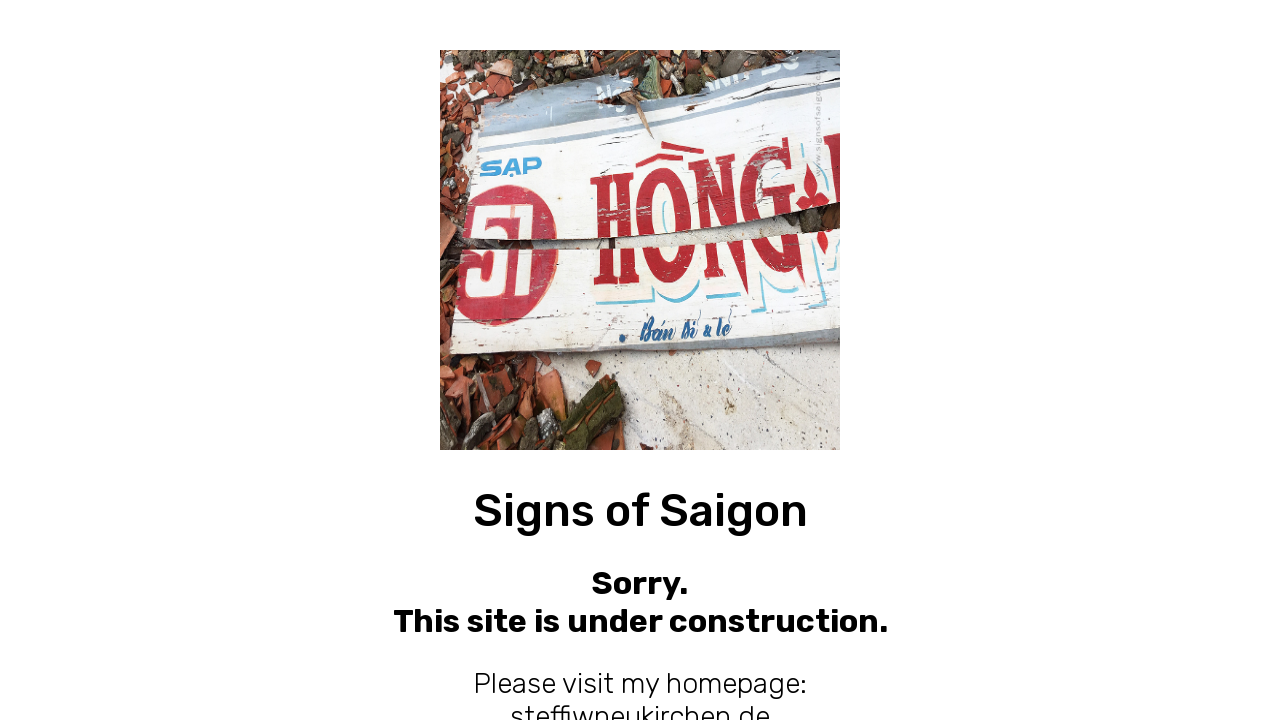

--- FILE ---
content_type: text/html; charset=UTF-8
request_url: http://signsofsaigon.com/saigonese-urban-typography_1-2/
body_size: 1756
content:
<!DOCTYPE html>
<html lang="en-US">
<head>
	<meta charset="UTF-8" />
	<title> | saigonese urban typography_1</title>	<link rel="icon" href="http://signsofsaigon.com/wp-content/uploads/2019/11/cropped-SofSaigon-32x32.jpg" sizes="32x32" />
<link rel="icon" href="http://signsofsaigon.com/wp-content/uploads/2019/11/cropped-SofSaigon-192x192.jpg" sizes="192x192" />
<link rel="apple-touch-icon" href="http://signsofsaigon.com/wp-content/uploads/2019/11/cropped-SofSaigon-180x180.jpg" />
<meta name="msapplication-TileImage" content="http://signsofsaigon.com/wp-content/uploads/2019/11/cropped-SofSaigon-270x270.jpg" />
	<meta name="viewport" content="width=device-width, maximum-scale=1, initial-scale=1, minimum-scale=1">
	<meta name="description" content=""/>
	<meta http-equiv="X-UA-Compatible" content="" />
	<meta property="og:site_name" content="Signs of Saigon - "/>
	<meta property="og:title" content="Signs of Saigon"/>
	<meta property="og:type" content="Maintenance"/>
	<meta property="og:url" content="http://signsofsaigon.com"/>
	<meta property="og:description" content="&nbsp;
Sorry.This site is under construction.
&nbsp;
Please visit my homepage:
steffiwneukirchen.de"/>
					<meta property="og:image" content="http://signsofsaigon.com/wp-content/uploads/2019/10/04-binhtay-lostsign.jpg" />
				<meta property="og:image:url" content="http://signsofsaigon.com/wp-content/uploads/2019/10/04-binhtay-lostsign.jpg"/>
				<meta property="og:image:secure_url" content="http://signsofsaigon.com/wp-content/uploads/2019/10/04-binhtay-lostsign.jpg"/>
				<meta property="og:image:type" content="jpg"/>
				<link rel="profile" href="http://gmpg.org/xfn/11" />
	<link rel="pingback" href="http://signsofsaigon.com/xmlrpc.php" />
	<link rel='stylesheet' id='mtnc-style-css' href='http://signsofsaigon.com/wp-content/plugins/maintenance/load/css/style.css?ver=1620747689' type='text/css' media='all' />
<link rel='stylesheet' id='mtnc-fonts-css' href='http://signsofsaigon.com/wp-content/plugins/maintenance/load/css/fonts.css?ver=1620747689' type='text/css' media='all' />
<style type="text/css">body {background-color: #ffffff}.preloader {background-color: #ffffff} body > .main-container:after { background-color: transparent; } body {font-family: Rubik; }.site-title, .preloader i, .login-form, .login-form a.lost-pass, .btn-open-login-form, .site-content, .user-content-wrapper, .user-content, footer, .maintenance a{color: #000000;} a.close-user-content, #mailchimp-box form input[type="submit"], .login-form input#submit.button  {border-color:#000000} input[type="submit"]:hover{background-color:#000000} input:-webkit-autofill, input:-webkit-autofill:focus{-webkit-text-fill-color:#000000} body > .login-form-container{background-color:#ffffff}.btn-open-login-form{background-color:#ffffff}input:-webkit-autofill, input:-webkit-autofill:focus{-webkit-box-shadow:0 0 0 50px #ffffff inset}input[type='submit']:hover{color:#ffffff} #custom-subscribe #submit-subscribe:before{background-color:#ffffff} </style>		<!--[if IE]>
	<style type="text/css">

	</style>
	<script type="text/javascript" src="http://signsofsaigon.com/wp-content/plugins/maintenance/load/js/jquery.backstretch.min.js"></script>
	<![endif]-->
	<link rel="stylesheet" href="https://fonts.googleapis.com/css?family=Rubik:300,300italic,regular,italic,500,500italic,700,700italic,900,900italic:500"></head>

<body class="maintenance ">

<div class="main-container">
	<div class="preloader"><i class="fi-widget" aria-hidden="true"></i></div>	<div id="wrapper">
		<div class="center logotype">
			<header>
				    <div class="logo-box" rel="home">
      <img src="http://signsofsaigon.com/wp-content/uploads/2019/10/04-binhtay-lostsign.jpg" srcset="http://signsofsaigon.com/wp-content/uploads/2019/02/saigonese-urban-typography_1-1.jpg 2x" width="400" height="400" alt="logo">
    </div>
  			</header>
		</div>
		<div id="content" class="site-content">
			<div class="center">
                <h2 class="heading font-center" style="font-weight:500;font-style:normal">Signs of Saigon</h2><div class="description" style="font-weight:500;font-style:normal"><p>&nbsp;</p>
<h1>Sorry.<br />This site is under construction.</h1>
<p>&nbsp;</p>
<h3 style="text-align: center">Please visit my homepage:<br />
<a href="http://steffiwneukirchen.de">steffiwneukirchen.de</a></h3>
</div>			</div>
		</div>
	</div> <!-- end wrapper -->
	<footer>
		<div class="center">
			<div style="font-weight:500;font-style:normal">© Signs of Saigon by Steffi W. Neukirchen © 2021</div>		</div>
	</footer>
			</div>

<!--[if !IE]><!--><script type="text/javascript" src="http://signsofsaigon.com/wp-includes/js/jquery/jquery.min.js?ver=3.7.1" id="jquery-core-js"></script>
<script type="text/javascript" src="http://signsofsaigon.com/wp-includes/js/jquery/jquery-migrate.min.js?ver=3.4.1" id="jquery-migrate-js"></script>
<!--<![endif]--><script type="text/javascript" id="_frontend-js-extra">
/* <![CDATA[ */
var mtnc_front_options = {"body_bg":"","gallery_array":[],"blur_intensity":"0","font_link":["Rubik:300,300italic,regular,italic,500,500italic,700,700italic,900,900italic:500"]};
//# sourceURL=_frontend-js-extra
/* ]]> */
</script>
<script type="text/javascript" src="http://signsofsaigon.com/wp-content/plugins/maintenance/load/js/jquery.frontend.js?ver=1620747689" id="_frontend-js"></script>

</body>
</html>
